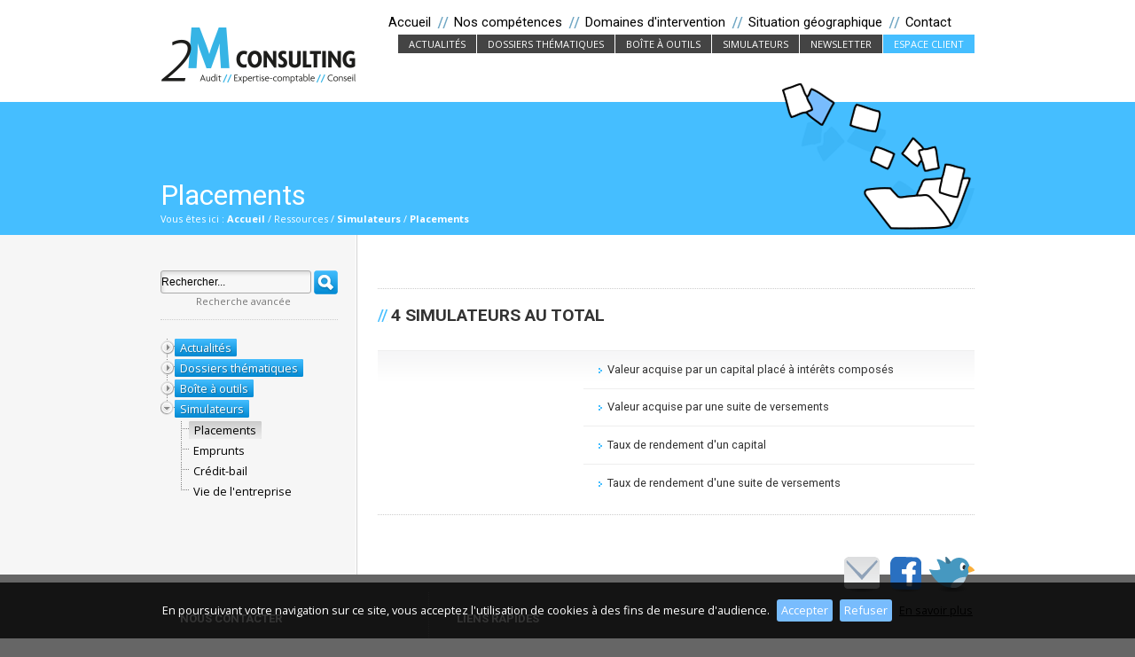

--- FILE ---
content_type: text/html; charset=utf-8
request_url: https://www.2m-consulting.fr/simulateurs/simulateurs/placements.html
body_size: 3716
content:
<!DOCTYPE html>
<html lang="fr"><head>
<title>Placements | 2M Consulting / Audit / Expertise comptable / Conseil // Paris 12ème</title>
<base href="https://www.2m-consulting.fr/" />
<meta http-equiv="Content-Type" content="text/html; charset=utf-8" />
<meta name="viewport" content="width=device-width, minimum-scale=1.0, maximum-scale=1.0, user-scalable=no" />
<link rel="shortcut icon" href="https://www.2m-consulting.fr/imgs/favicon.ico" /> 
<link rel="stylesheet" type="text/css" href="https://www.2m-consulting.fr/tmp/cache/stylesheet_ce40cc9b3e1212dafef0b439a3b60921.css" media="screen"/>
<link rel="stylesheet" type="text/css" href="https://www.2m-consulting.fr/tmp/cache/stylesheet_861649dd155e1710c6179bafb1a52949.css" media="projection,screen"/>
<link rel="stylesheet" type="text/css" href="https://www.2m-consulting.fr/tmp/cache/stylesheet_54b1a28af4e9023a1bbb45a55df78ebf.css" media="print"/>
<link rel="stylesheet" type="text/css" href="https://www.2m-consulting.fr/tmp/cache/stylesheet_e21136f0777676f5d36324dca57543c6.css"/>

<link rel="start" title="Accueil" href="https://www.2m-consulting.fr/" />
<link rel="prev" title="Contact" href="https://www.2m-consulting.fr/contact.html" />

</head><body >

<div id="header">
	<div class="center">
		<a href="https://www.2m-consulting.fr/" id="logo">2M Consulting / Audit / Expertise comptable / Conseil // Paris 12ème</a>
		<div id="menus">
			<div id="menu1">
				<ul>
				<li class="normal first"><a href="https://www.2m-consulting.fr/" class="normal first"><span>Accueil</span></a>
				</li>
				<li class="normal"><a href="https://www.2m-consulting.fr/nos-competences.html" class="normal"><span>Nos compétences</span></a>
				</li>
				<li class="normal"><a href="https://www.2m-consulting.fr/domaines-d-intervention.html" class="normal"><span>Domaines d&#39;intervention</span></a>
				</li>
				<li class="normal"><a href="https://www.2m-consulting.fr/situation-geographique.html" class="normal"><span>Situation géographique</span></a>
				</li>
				<li class="normal"><a href="https://www.2m-consulting.fr/contact.html" class="normal"><span>Contact</span></a>
				
				</li>
				</ul>

			</div>
<div id="menu_flux">
	<ul>
		<li><a href="actu_gestion.html">Actualités<span>Restez&nbsp;informé&nbsp;avec&nbsp;les&nbsp;dernières&nbsp;actualités&nbsp;de&nbsp;gestion</span></a></li>
		<li><a href="dossiers.html">Dossiers thématiques<span>Des&nbsp;dossiers&nbsp;simples&nbsp;et&nbsp;complets&nbsp;sur&nbsp;la&nbsp;gestion&nbsp;de&nbsp;l'entreprise</span></a></li>
		<li><a href="outils.html">Boîte à outils<span>Simplifiez-vous&nbsp;le&nbsp;quotidien&nbsp;:&nbsp;échanciers,&nbsp;chiffres-clés...</span></a></li>
		<li><a href="simulateurs.html">Simulateurs<span>Calculez&nbsp;vos&nbsp;placements,&nbsp;emprunts&nbsp;et&nbsp;crédits-bail...</span></a></li>
		<li><a href="https://www.2m-consulting.fr/newsletter.html">Newsletter<span>Les actualités directement dans votre boîte email...</span></a></li>
		<li><a class="blue" href="https://www.2m-consulting.fr/connexion-espace-client.html">Espace client<span></span></a></li>
	</ul>
</div>
			<div id="menu_tree">
<ul data-id="nav">
	<li>
		<a href="actu_gestion.html"><span>Actualités</span></a>
		<ul>
			<li>
				<a href="actu_gestion/actualites/social.html">Social</a>
			</li>
			<li>
				<a href="actu_gestion/actualites/fiscal.html">Fiscal</a>
			</li>
			<li>
				<a href="actu_gestion/actualites/juridique.html">Juridique</a>
			</li>
		</ul>
	</li>
	<li>
		<a href="dossiers.html"><span>Dossiers thématiques</span></a>
		<ul>
			<li>
				<a href="dossiers/infosnet/social.html">Social</a>
				<ul>
					<li>
						<a href="dossiers/infosnet/social/contratsdetravail.html">Contrats de travail</a>				
					</li>
					<li>
						<a href="dossiers/infosnet/social/conditionsdetravail.html">Conditions de travail</a>				
					</li>
					<li>
						<a href="dossiers/infosnet/social/ruptureducontrat.html">Rupture du contrat</a>				
					</li>
					<li>
						<a href="dossiers/infosnet/social/controleurssaf.html">Contrôle URSSAF</a>				
					</li>
				</ul>
			</li>
			<li>
				<a href="dossiers/infosnet/fiscal.html">Fiscal</a>
				<ul>
					<li>
						<a href="dossiers/infosnet/fiscal/impotsurlerevenu.html">Impôt sur le revenu</a>				
					</li>
					<li>
						<a href="dossiers/infosnet/fiscal/fiscalitedesresultats.html">Fiscalité des résultats</a>				
					</li>
					<li>
						<a href="dossiers/infosnet/fiscal/tva.html">TVA</a>				
					</li>
					<li>
						<a href="dossiers/infosnet/fiscal/controlefiscal.html">Contrôle fiscal</a>				
					</li>
				</ul>
			</li>
			<li>
				<a href="dossiers/infosnet/juridique.html">Juridique</a>
				<ul>
					<li>
						<a href="dossiers/infosnet/juridique/contrats.html">Contrats</a>				
					</li>
					<li>
						<a href="dossiers/infosnet/juridique/societes.html">Sociétés</a>				
					</li>
				</ul>
			</li>
			<li>
				<a href="dossiers/infosnet/patrimoine.html">Patrimoine</a>
			</li>
			<li>
				<a href="dossiers/infosnet/gestion.html">Gestion</a>
			</li>
			<li>
				<a href="dossiers/loi_de_finances.html">Loi de Finances</a>
				<ul>
					<li>
						<a href="dossiers/loi_de_finances/fiscalitepersonnelle.html">Fiscalité personnelle</a>				
					</li>
					<li>
						<a href="dossiers/loi_de_finances/fiscaliteprofessionnelle.html">Fiscalité professionnelle</a>				
					</li>
				</ul>
			</li>
			<li>
				<a href="dossiers/paie.html">Paie</a>
				<ul>
					<li>
						<a href="dossiers/paie/cotisationssociales.html">Cotisations sociales</a>				
					</li>
					<li>
						<a href="dossiers/paie/allegementsexonerations.html">Allègement et exonérations</a>				
					</li>
					<li>
						<a href="dossiers/paie/feuilledepaie.html">Feuille de paie</a>				
					</li>
				</ul>
			</li>
			<li>
				<a href="dossiers/aides.html">Aides</a>
				<ul>
					<li>
						<a href="dossiers/aides/regimejuridique.html">Régime juridique</a>				
					</li>
					<li>
						<a href="dossiers/aides/feuillesdepaie.html">Feuilles de paie</a>				
					</li>
				</ul>
			</li>
		</ul>
	</li>
	<li>
		<a href="outils.html"><span>Boîte à outils</span></a>
		<ul>
			<li>
				<a href="outils/chiffres/social.html">Chiffres / Social</a>
			</li>
			<li>
				<a href="outils/chiffres/fiscal.html">Chiffres / Fiscal</a>
			</li>
			<li>
				<a href="outils/chiffres/economieetfinances.html">Chiffres / Eco & Finances</a>
			</li>
			<li>
				<a href="outils/echeanciers.html">Echéanciers</a>
			</li>
			<li>
				<a href="outils/en_savoir_plus/fichesexpert.html">Fiches Expert</a>
			</li>
			<li>
				<a href="outils/en_savoir_plus/textesofficiels.html">Textes officiels</a>
			</li>
			<li>
				<a href="outils/en_savoir_plus/questionsreponses.html">Questions réponses</a>
			</li>
			<li>
				<a href="outils/en_savoir_plus/bibliodoc.html">Biblio / Docs</a>
			</li>
		</ul>
	</li>
	<li>
		<a href="simulateurs.html"><span>Simulateurs</span></a>
		<ul>
			<li>
				<a href="simulateurs/simulateurs/placements.html">Placements</a>
			</li>
			<li>
				<a href="simulateurs/simulateurs/emprunts.html">Emprunts</a>
			</li>
			<li>
				<a href="simulateurs/simulateurs/creditbail.html">Crédit-bail</a>
			</li>
			<li>
				<a href="simulateurs/simulateurs/entreprise.html">Vie de l'entreprise</a>
			</li>
		</ul>
	</li>
</ul>
 
			</div>
		</div>

		<button id="menu_btn" class=" hamburger hamburger--spin" type="button">
  			<span class="hamburger-box">
 	  			 <span class="hamburger-inner"></span>
 	 		</span>
		</button>
	</div>
</div>

<div id="bandeau">
	<div class="center">
		<div id="bandeau_cont">
			<h1 class="title">Placements</h1>
			<div id="bread">
Vous êtes ici : <a href="https://www.2m-consulting.fr/">Accueil</a>  /  <span class="lastitem">Ressources</span>
  / 
<a href="simulateurs.html">Simulateurs</a>
  / 
<a href="simulateurs/simulateurs/placements.html">Placements</a>
</div>
		</div>

		<div id="page_image">
			<img src="https://www.2m-consulting.fr/uploads/images/pages/ressources.png" alt=""/>
		</div>
	</div>
	<div id="bandeau_omb"></div>
</div>
<div id="base">
	<div class="center">
		<div id="col1">
			<div id="subnav">
<div id="search_small">
	<h5>Rechercher une ressource</h5>
	<form id="m75bbcmoduleform_1" method="post" action="https://www.2m-consulting.fr/ressources.html" class="cms_form">
<div class="hidden">
<input type="hidden" name="mact" value="Echos,m75bbc,search_form,0" />
<input type="hidden" name="m75bbcreturnid" value="22" />
</div>

	<input type="text" class="cms_textfield" name="m75bbckeywords" id="m75bbckeywords" value="" size="50" maxlength="128" />

	<input class="cms_submit" name="m75bbcsubmit" id="m75bbcsubmit" value="Envoyer" type="submit" />

	</form>

	<a href="rechercher.html">Recherche avancée</a>
</div>
<ul data-id="nav">
	<li>
		<a href="actu_gestion.html"><span>Actualités</span></a>
		<ul>
			<li>
				<a href="actu_gestion/actualites/social.html">Social</a>
			</li>
			<li>
				<a href="actu_gestion/actualites/fiscal.html">Fiscal</a>
			</li>
			<li>
				<a href="actu_gestion/actualites/juridique.html">Juridique</a>
			</li>
		</ul>
	</li>
	<li>
		<a href="dossiers.html"><span>Dossiers thématiques</span></a>
		<ul>
			<li>
				<a href="dossiers/infosnet/social.html">Social</a>
				<ul>
					<li>
						<a href="dossiers/infosnet/social/contratsdetravail.html">Contrats de travail</a>				
					</li>
					<li>
						<a href="dossiers/infosnet/social/conditionsdetravail.html">Conditions de travail</a>				
					</li>
					<li>
						<a href="dossiers/infosnet/social/ruptureducontrat.html">Rupture du contrat</a>				
					</li>
					<li>
						<a href="dossiers/infosnet/social/controleurssaf.html">Contrôle URSSAF</a>				
					</li>
				</ul>
			</li>
			<li>
				<a href="dossiers/infosnet/fiscal.html">Fiscal</a>
				<ul>
					<li>
						<a href="dossiers/infosnet/fiscal/impotsurlerevenu.html">Impôt sur le revenu</a>				
					</li>
					<li>
						<a href="dossiers/infosnet/fiscal/fiscalitedesresultats.html">Fiscalité des résultats</a>				
					</li>
					<li>
						<a href="dossiers/infosnet/fiscal/tva.html">TVA</a>				
					</li>
					<li>
						<a href="dossiers/infosnet/fiscal/controlefiscal.html">Contrôle fiscal</a>				
					</li>
				</ul>
			</li>
			<li>
				<a href="dossiers/infosnet/juridique.html">Juridique</a>
				<ul>
					<li>
						<a href="dossiers/infosnet/juridique/contrats.html">Contrats</a>				
					</li>
					<li>
						<a href="dossiers/infosnet/juridique/societes.html">Sociétés</a>				
					</li>
				</ul>
			</li>
			<li>
				<a href="dossiers/infosnet/patrimoine.html">Patrimoine</a>
			</li>
			<li>
				<a href="dossiers/infosnet/gestion.html">Gestion</a>
			</li>
			<li>
				<a href="dossiers/loi_de_finances.html">Loi de Finances</a>
				<ul>
					<li>
						<a href="dossiers/loi_de_finances/fiscalitepersonnelle.html">Fiscalité personnelle</a>				
					</li>
					<li>
						<a href="dossiers/loi_de_finances/fiscaliteprofessionnelle.html">Fiscalité professionnelle</a>				
					</li>
				</ul>
			</li>
			<li>
				<a href="dossiers/paie.html">Paie</a>
				<ul>
					<li>
						<a href="dossiers/paie/cotisationssociales.html">Cotisations sociales</a>				
					</li>
					<li>
						<a href="dossiers/paie/allegementsexonerations.html">Allègement et exonérations</a>				
					</li>
					<li>
						<a href="dossiers/paie/feuilledepaie.html">Feuille de paie</a>				
					</li>
				</ul>
			</li>
			<li>
				<a href="dossiers/aides.html">Aides</a>
				<ul>
					<li>
						<a href="dossiers/aides/regimejuridique.html">Régime juridique</a>				
					</li>
					<li>
						<a href="dossiers/aides/feuillesdepaie.html">Feuilles de paie</a>				
					</li>
				</ul>
			</li>
		</ul>
	</li>
	<li>
		<a href="outils.html"><span>Boîte à outils</span></a>
		<ul>
			<li>
				<a href="outils/chiffres/social.html">Chiffres / Social</a>
			</li>
			<li>
				<a href="outils/chiffres/fiscal.html">Chiffres / Fiscal</a>
			</li>
			<li>
				<a href="outils/chiffres/economieetfinances.html">Chiffres / Eco & Finances</a>
			</li>
			<li>
				<a href="outils/echeanciers.html">Echéanciers</a>
			</li>
			<li>
				<a href="outils/en_savoir_plus/fichesexpert.html">Fiches Expert</a>
			</li>
			<li>
				<a href="outils/en_savoir_plus/textesofficiels.html">Textes officiels</a>
			</li>
			<li>
				<a href="outils/en_savoir_plus/questionsreponses.html">Questions réponses</a>
			</li>
			<li>
				<a href="outils/en_savoir_plus/bibliodoc.html">Biblio / Docs</a>
			</li>
		</ul>
	</li>
	<li>
		<a href="simulateurs.html"><span>Simulateurs</span></a>
		<ul>
			<li>
				<a href="simulateurs/simulateurs/placements.html">Placements</a>
			</li>
			<li>
				<a href="simulateurs/simulateurs/emprunts.html">Emprunts</a>
			</li>
			<li>
				<a href="simulateurs/simulateurs/creditbail.html">Crédit-bail</a>
			</li>
			<li>
				<a href="simulateurs/simulateurs/entreprise.html">Vie de l'entreprise</a>
			</li>
		</ul>
	</li>
</ul>

			</div>
		</div>
		<div id="col2">
			<div id="article_list">
				<h3>4 simulateurs au total</h3> 
				<dl>
					<dt><a href="simulateurs/placements/a1.html">Valeur acquise par un capital placé à intérêts composés</a></dt>
				</dl>
				<dl class="half">
					<dt><a href="simulateurs/placements/a2.html">Valeur acquise par une suite de versements</a></dt>
				</dl>
				<dl class="half">
					<dt><a href="simulateurs/placements/a3.html">Taux de rendement d'un capital</a></dt>
				</dl>
				<dl class="half">
					<dt><a href="simulateurs/placements/a4.html">Taux de rendement d'une suite de versements </a></dt>
				</dl>
			</div>
			
			


<div id="fb-root"></div>
<script>(function(d, s, id) {
  var js, fjs = d.getElementsByTagName(s)[0];
  if (d.getElementById(id)) {return;}
  js = d.createElement(s); js.id = id;
  js.src = "//connect.facebook.net/fr_FR/all.js#xfbml=1";
  fjs.parentNode.insertBefore(js, fjs);
}(document, 'script', 'facebook-jssdk'));</script>
<div class="fb-like" data-send="false" data-show-faces="false" data-action="recommend" data-font="arial"></div>

		</div>
	</div>
</div>
<div class="center" id="footer">
<div id="adresse">
<h4>Nous contacter</h4>
<p><strong>2M Consulting - Paris 11</strong>
<br />Adresse postale&nbsp;: 12 Rue Faidherbe
<br />Accueil client&nbsp;: 1 Rue Paul Bert
<br />75011 PARIS</p>
<p><strong>2M Consulting - Paris 12</strong><br />19 Rue Erard<br />75012 PARIS</p>

<p><br />Tél. 01 49 28 93 33<br />Fax 09 81 38 38 80</p>
<p><a href="mailto:contact@2m-consulting.fr">contact@2m-consulting.fr</a></p>
</div>
<div id="liens">
<h4>Liens rapides</h4>
<ul>
<li class="normal first"><a href="https://www.2m-consulting.fr/" class="normal first"><span>Accueil</span></a>
</li>
<li class="normal"><a href="https://www.2m-consulting.fr/nos-competences.html" class="normal"><span>Nos compétences</span></a>
</li>
<li class="normal"><a href="https://www.2m-consulting.fr/domaines-d-intervention.html" class="normal"><span>Domaines d&#39;intervention</span></a>
</li>
<li class="normal"><a href="https://www.2m-consulting.fr/situation-geographique.html" class="normal"><span>Situation géographique</span></a>
</li>
<li class="normal"><a href="https://www.2m-consulting.fr/contact.html" class="normal"><span>Contact</span></a>
</li>
<li class="normal"><a href="https://www.2m-consulting.fr/mentions-legales.html" class="normal"><span>Mentions légales</span></a>
</li>
<li class="normal current"><a href="https://www.2m-consulting.fr/ressources.html" class="normal current"><span>Ressources</span></a>
</li>
<li class="normal"><a href="https://www.2m-consulting.fr/newsletter.html" class="normal"><span>Newsletter</span></a>
</li>
<li class="normal"><a href="https://www.2m-consulting.fr/connexion-espace-client.html" class="normal"><span>Espace client</span></a>
</li>
<li class="normal"><a href="https://www.2m-consulting.fr/mot-passe-perdu.html" class="normal"><span>Réinitialiser mot de passe</span></a>

</li>
</ul>

</div>
<div id="social">
<a id="newsletter_btn" href="https://www.2m-consulting.fr/newsletter.html" title="S'inscrire à la newsletter"><span>Newsletter</span></a>
<a id="facebook_btn" href="https://www.facebook.com/pages/2M-CONSULTING/177908382298336" title="Rejoignez-nous sur Facebook !"><span>Facebook</span></a>
<a id="twitter_btn" href="http://twitter.com/#!/2m_consulting_"><span>Twitter</span></a>
<div id="twitter" style="display:none;" class="loading"><h3>Derniers tweets // <a href="http://twitter.com/#!/2m_consulting_">Suivez-nous&nbsp;!</a></h3></div>
</div>
</div>
<script type="text/javascript" src="js/jquery.js"></script>
<script type="text/javascript" src="js/cookie.js"></script>
<div id="cookieOpt" style="display:none;"><p>En poursuivant votre navigation sur ce site, vous acceptez l'utilisation de cookies &agrave; des fins de mesure d'audience.  <a class="cookieOk" href="#">Accepter</a> <a class="cookieKo" href="#">Refuser</a> <a class="cookieMore" style="display:none;" href="https://www.2m-consulting.fr/mentions-legales.html#cookies">En savoir plus</a></p></div>


<script type="text/javascript">
  var _gaq = _gaq || [];
  _gaq.push(['_setAccount', 'UA-27700640-1']);
  _gaq.push(['_trackPageview']);

  (function() {
    var ga = document.createElement('script'); ga.type = 'text/javascript'; ga.async = true;
    ga.src = ('https:' == document.location.protocol ? 'https://ssl' : 'http://www') + '.google-analytics.com/ga.js';
    var s = document.getElementsByTagName('script')[0]; s.parentNode.insertBefore(ga, s);
  })();
</script>

<script type="text/javascript" src="js/menu.js"></script>

</body>
</html><!-- 0,121792 / 18 / 2045992 / 2285536 -->


--- FILE ---
content_type: text/css
request_url: https://www.2m-consulting.fr/tmp/cache/stylesheet_ce40cc9b3e1212dafef0b439a3b60921.css
body_size: 4415
content:
/*@import url('https://fonts.googleapis.com/css?family=Roboto:400,700');*/
@import url('https://fonts.googleapis.com/css?family=Roboto:400,500,700');
@import url('https://fonts.googleapis.com/css?family=Open+Sans:400,400i,700,700i');

html, body, div, span, applet, object, iframe,
h1, h2, h3, h4, h5, h6, p, blockquote, pre,
a, abbr, acronym, address, big, cite, code,
del, dfn, em, font, img, ins, kbd, q, s, samp,
small, strike, strong, sub, sup, tt, var,
b, u, i, center,
dl, dt, dd, ol, ul, li,
fieldset, form, label, legend,
table, caption, tbody, tfoot, thead, tr, th, td {
    margin: 0;
    padding: 0;
    border: 0;
    outline: 0;
    font-size: 100%;
    vertical-align: baseline;
    background: transparent;
}
body {
    line-height: 1;
}
ol, ul {
    list-style: none;
}
blockquote, q {
    quotes: none;
}
blockquote:before, blockquote:after,
q:before, q:after {
    content: '';
    content: none;
}
:focus {
    outline: 0;
}
ins {
    text-decoration: none;
}
del {
    text-decoration: line-through;
}
table {
    border-spacing: 0;
}

/*--- Fin reset ---------------------------------*/

body{
    background:#666;
    color:#666;
    font-size:80%;
    font-family: 'Open Sans', sans-serif;
    line-height:1.35em;
}
*, *:before, *:after {
    box-sizing: border-box;
}
a{
    color:#000;
}
h1,h2,h3,h4,h5,h6,dt{
    color:#333;
    margin-top:1.5em;
    margin-bottom:.5em;
    line-height:1.2em;
    font-family: 'Roboto', sans-serif;
}
h1{
    line-height:1.1em;
}
h1 span{
    font-size:.7em;
    line-height:1.2em;
}
h2{
    font-size:2em;
    text-transform:uppercase;
}
h3{
    font-size:1.5em;
    text-transform:uppercase;
}
h4{
    font-size:1.2em;
    text-transform:uppercase;
}
h5{
    font-size:1em;
    text-transform:uppercase;
}
p{
    margin:1em 0;
    line-height:1.5em;
}
ul{
    padding-left:15px;
    list-style-type:square;
}
li{
    margin:0.25em 0;
}
strong{
    color:#333;
}
sup{
    vertical-align: super;
    font-size: 0.7em;
    line-height: normal;
}

.surligne{
    border-top:1px dotted #ddd;
    padding-top:1em;
    margin-top:1.5em;
}
.notop{
    margin-top:0;
}
.presse{
    margin-bottom:0;
}
.presse_encadre{
    margin-top:-2px;
    padding:10px;
    background:#ddd;
}


/*-----------------------------------------------*/

.center{
    clear:both;
    overflow:visible;
    position:relative;
}
.center:after{
    clear:both;
    content:"";
    display:block;
}

@media (min-width: 992px){
    .center{
        width:918px;
        margin:0 auto;
    }
}

/*-----------------------------------------------*/

#header{
    background:#fff;
    position:relative;
    z-index:100;
    padding:1px 0;
}
#logo{
    display:block;
    width:222px;
    height:65px;
    background:url(https://www.2m-consulting.fr/imgs/logo.gif) no-repeat 0 0;
    text-indent:-5000px;
    margin:2em auto;
}

#bandeau{
    padding:2em 1.5em ;
	background:#45beff;
}
#bandeau .center{
}

#bandeau_cont{
    color:#fff;
}
#bandeau_cont h1{
    color:#fff;
    font-size:22px;
    font-weight:normal;
    margin:0;
}
#bandeau_cont #bread{
    font-size:.85em;
    color:#fff;
}
#bandeau_cont #bread a{
    font-weight:bold;
    color:#fff;
    text-decoration:none;
}

@media (min-width: 992px){
    #header{
            z-index:10;
    }
    #logo{
        margin:28px 0 20px 0;
        float:left;
    }
    #bandeau{
        padding:0;
        position:relative;
        z-index:20;
    }
    #bandeau .center{
        padding-top:60px;
        height:150px;
        position:relative;
    }
    #bandeau_cont{
        width:918px;
        position:absolute;
        left:0;
        bottom:10px;
        z-index:15;
    }
    #bandeau_cont h1{
        font-size:32px;
        margin:0 120px 0 0;
    }
    #bandeau_omb{
        /*height:12px;
        width:100%;
        position:absolute;
        bottom:-12px;
        left:0;
        background:url(https://www.2m-consulting.fr/imgs/omb.png) repeat-x 0 top;*/
    }
}

#page_image{
    position:absolute;
    right:0;
    bottom:0;
    z-index:11;
}
#page_image img{
        display:none;
}
@media (min-width: 992px){
    #page_image img{
        display:block;
        position:relative;
        margin:0;
    }
}

#base{
    padding:10px 0 ;
    width:100%;
    background:#fff;
}
#col1{
	display:none;
}
#col2{
	padding:1em;
}

@media (min-width: 992px){
    #base{
        padding:40px 0 20px 0;
        min-width:918px;
        background:#fff url(https://www.2m-consulting.fr/imgs/bg2.gif) repeat-y center 0;
    }
    #col1{
        float:left;
        width:200px;
        display:block;
    }
    #col2{
        float:right;
        width:673px;
	padding:0em;
    }
}

/*-----------------------------------------------*/


#menu1{
    font-family: 'Roboto', sans-serif;
    font-size:1.16em;
    overflow:visible;
}
#menu1:after{
    display:block;
    clear:both;
    content:"";
}
#menu1 ul{
    list-style-type:none;
    margin:0;
    padding:0;
}
#menu1 ul:after{
    display:block;
    clear:both;
    content:"";
}
#menu1 li{
    list-style-type:none;

}
#menu1 li.first{
    padding-left:0;
    background:none;
}
#menu1 li a{
    text-decoration:none;
    display:block;
    padding:5px 5px;
}
#menu1 li a:hover{
    background:#6aa3c1;
    color:#fff;
}
#subnav{
    display:none;
}
#menu_btn.hamburger{
    position:fixed;
    top:0px;
    right:0px;
}
#menus{
    position:fixed;
    left:0;
    top:0;
    width:80%;
    height:100%;
    overflow:auto;
    z-index:100000;
    background:#45beff url(https://www.2m-consulting.fr/imgs/menu.gif) no-repeat 95% 95%;
    box-shadow: 0px 0px 30px 0px #000;
    padding:20px;
	transform:translateX(-120%);
    transition: all .5s;
}
#menus.active{
	transform:translateX(0);
}
#menus a{
	color:#fff;
}

@media (min-width: 992px){
    #menus{
        position:static;
        width:auto;
        height:auto;
        background:transparent;
        box-shadow:none;
        padding:0;
        display:block;
        float:right;
	transform:translateX(0);
    }
    #menus a{
	color:#000;
    }
    #menu_btn.hamburger{
        display:none !important;
    }
    #menu_tree{
        display:none;
    }
    #subnav{
        display:block;
    }
	#menu1{
		margin-top:.75em;
	}
	#menu1 li{
		list-style-type:none;
		margin:0;
		padding:0 2px 0 14px;
		float:left;
		background:url(https://www.2m-consulting.fr/imgs/slash.gif) no-repeat 0 center;
	}
}

/*-----------------------------------------------*/

.cs{
	clear:both;
	min-height:1%;
	overflow:visible;
}
.cs:after{
	clear:both;
	display:block;
	content:'';
}
@media (min-width: 992px){
	.c1{
		float:left;
		width:30%;
	}
	.c2{
		float:right;
		width:65%;
	}
}

/*-----------------------------------------------*/

#prestations_global{
    margin-top:1.5em;
}
#prestations{
	position:relative;
}
#prestations dl{
	padding:20px 20px 20px 40px;
	margin:1em 0;
	background:#eee;
}
#prestations dt{
    margin-top:0;
    font-weight:bold;
    font-size:20px;
}
#prestations dd.img{
    float:right;
    margin-left:20px;
    margin-bottom:40px;
}
#prestations li{
    margin:.8em 0;
}

#prestamenu{
	display:none;
}
@media (max-width: 991px){
	#prestations{
		height:auto !important;
	}
}
@media (min-width: 992px){
	#prestations{
		height:300px;
		overflow:auto;
		background:#eee;
	}
	#prestations_move{
		position:absolute;
		top:0;
		left:0;
		width:5500px;
		height:300px;
	}
	#prestations dl{
		width:633px;
		float:left;
		margin-right:40px;
	}
	#prestamenu{
		display:block;
	    width:233px;
	    float:left;
	    background:#87bbd8 url(https://www.2m-consulting.fr/imgs/bg3.gif) repeat-y right center;
	    position:relative;
	    z-index:10;
	    overflow:visible;
	}
	#prestamenu a{
	    font-weight:bold;
	    position:relative;
	    width:223px;
	    color:#fff;
	    text-decoration:none;
	    display:block;
	    padding:6px 0 6px 10px;
	    border-bottom:1px solid #ccc;
	}
	#prestamenu a.current{
	    padding-right:10px;
	    background:#45beff url(https://www.2m-consulting.fr/imgs/fleche1.gif) no-repeat right center;
	}

	#prestations_global #prestations{
		width:440px;
		float:right;
		overflow:hidden;
	}
	#prestations.js dl{
		width:380px;
	}
}

/*-----------------------------------------------*/

#principes{
	vertical-align:top;
}
#principes dl{
	vertical-align:top;
	position:relative;
	padding-left:180px;
	width:100%;
	display:inline-block;
	min-height:90px;
}
#principes dl.first{
    margin-left:0;
}
#principes dt{
    color:#666;
    font-family: Arial, Helvetica, Trebuchet MS, sans-serif;
    line-height:1.35em;
}
#principes dd{
	position:absolute;
	left:0;
	top:0;
}
#principes dd img{
	display:block;
	margin:0 auto;
}
@media (min-width: 480px){
	#principes dl{
		padding-left:0;
		padding-right:3em;
		width:50%;
		padding-top:90px;
	}
}
@media (min-width: 992px){
	#principes dl{
		width:153px;
	   	float:left;
	   	margin-left:20px;
		padding-right:0;
	}
	#principes dd{
		width:100%;
	}
}

/*-----------------------------------------------*/

#footer{
    color:#fff;
    font-size:.85em;
    overflow:visible;
    padding:5px 0 60px 0;
    position:relative;
}
#footer h1, #footer h2, #footer h3, #footer h4, #footer h5, #footer h6, #footer strong, #footer *{
    color:#fff;
}
#footer h4{
    margin-top:0;
    margin-bottom:10px;
}
#footer #adresse{
    margin-top:15px;
    padding:2em;
}
#footer #liens{
    margin-top:15px;
    padding:2em;
}



#footer #liens ul{
    list-style-type:none;
    padding:0px 0 0 0;
    margin:0;
}
#footer #liens li{
    float:left;
    width:49%;
    padding:0;
    margin:0 0 0 1%;
    border-bottom:1px dotted #999;
}
#footer #liens li a{
    text-decoration:none;
    display:block;
    padding:5px;
}
#footer #liens li a:hover{
    background:#333;
}
#social{
    position:absolute;
    right:2em;
    top:-25px;
    z-index:99;
    width:400px;
}

@media (min-width: 640px){
    #footer #adresse{
        float:left;
        width:33%;
        border-right:1px dotted #888;
    }
    #footer #liens{
        float:right;
        width:66%;
    }
    #footer #liens li{
        width:32%;
    }
    #social{
        right:0;
    }
}


.fb-like{
    width:100%;
    padding:1em 1em;
    clear:both;
    border-top:1px dotted #ccc;
    margin-top:15px;
}
.fb_iframe_widget_fluid{
    display:block !important;
}
.fb_iframe_widget,
.fb_iframe_widget span,
.fb_iframe_widget span iframe[style] {
    width: 100% !important;
    min-width: 200px;
    max-width:100%;
    overflow:hidden;
}

#newsletter_btn{
    position:absolute;
    top:0;
    right:107px;
    display:block;
    width:40px;
    height:46px;
    background:url(https://www.2m-consulting.fr/imgs/social_om.gif) no-repeat center bottom;
}
#newsletter_btn span{
    margin-top:5px;
    text-indent:-5000px;
    display:block;
    width:40px;
    height:37px;
    background:url(https://www.2m-consulting.fr/imgs/social.png) no-repeat -86px 0;
}

#facebook_btn{
    position:absolute;
    top:0;
    right:60px;
    display:block;
    width:35px;
    height:46px;
    background:url(https://www.2m-consulting.fr/imgs/social_om.gif) no-repeat center bottom;
}
#facebook_btn span{
    margin-top:5px;
    text-indent:-5000px;
    display:block;
    width:35px;
    height:37px;
    background:url(https://www.2m-consulting.fr/imgs/social.png) no-repeat 0 0;
}

#twitter_btn{
    z-index:100;
    position:absolute;
    top:0;
    right:0;
    display:block;
    width:51px;
    height:46px;
    background:url(https://www.2m-consulting.fr/imgs/social_om.gif) no-repeat center bottom;
}
#twitter_btn span{
    margin-top:5px;
    text-indent:-5000px;
    display:block;
    width:51px;
    height:37px;
    background:url(https://www.2m-consulting.fr/imgs/social.png) no-repeat -35px 0;
}
#twitter{
    height:auto;
    position:absolute;
    right:20px;
    z-index:98;
    bottom:20px;
    width:300px;
    background:#a7d5ee;
    padding:15px;
    -webkit-border-radius: 5px;
    -moz-border-radius: 5px;
    border-radius: 5px;
    -webkit-box-shadow: 0px 0px 10px rgba(0, 0, 0, .7);
    -moz-box-shadow: 0px 0px 10px rgba(0, 0, 0, .7);
    box-shadow: 0px 0px 10px rgba(0, 0, 0, .7);
    color:#000;
    border:1px solid #d4f0ff;
}
#twitter strong{
    color:#000;
}
#twitter h3{
    margin:0 0 9px 0;
    padding:0;
    color:#1b516f;
    font-weight:normal;
}
#twitter h3 a{
    text-decoration:none;
    font-weight:bold;
}
#twitter ul{
    margin:0;
    padding:0;
}
#twitter li{
    color:#000;
    list-style-type:none;
    padding:9px 0 9px 65px;
    border-top:1px dotted #1b516f;
    position:relative;
}
#twitter li img{
    position:absolute;
    top:9px;
    left:0;
    -webkit-box-shadow: 0px 0px 5px rgba(0, 0, 0, .5);
    -moz-box-shadow: 0px 0px 5px rgba(0, 0, 0, .5);
    box-shadow: 0px 0px 5px rgba(0, 0, 0, .5);
    border:1px solid #fff;
}
#twitter.loading{
    height:60px;
    background:#a7d5ee url(https://www.2m-consulting.fr/imgs/t_loader.gif) no-repeat center 45px;
}

#newsletter_btn:hover span, #facebook_btn:hover span, #twitter_btn:hover span{
    margin-top:0px;
}

#t_close{
    position:absolute;
    right:4px;
    top:4px;
    width:20px;
    height:20px;
    background:url(https://www.2m-consulting.fr/imgs/t_close.gif) no-repeat center center;
    cursor:pointer;
    z-index:100;
}

/* Formulaires ---------------------------------------------------------*/

.formbuilderform{
    overflow:visible;
    font-size:13px;
}
.formline, .forminputsubmit{
    border-bottom:1px dotted #ccc;
    width:95%;
    overflow:visible;
    clear:both;
    margin:0;
    padding:.8em 0 .8em 5%;
}
.forminputsubmit{
    border-bottom:none;
}
.fb_invalid{
    background:url(https://www.2m-consulting.fr/imgs/error.png) no-repeat 0 15px;
}
.fb_invalid .formlabel{
    color:#f65220;
}
.formline:after, .forminputsubmit:after{
    clear:both;
    display:block;
    content:"";
}
.formlabel{
    clear:both;
    float:left;
    width:30%;
    font-size:12px;
    padding-top:0.5em;
}
.forminput{
    float:left;
    width:65%;
    margin-left:5%;
    font-size:13px;
}
.forminput textarea, .forminput input{
    padding:5px 0;
    background:#fff url(/imgs/form.gif) repeat-x 0 0;
}
.forminput textarea, .forminput input, .forminput select{
    width:100%;
    font-size:13px;
    border:1px solid #aaa;
    -webkit-border-radius: 3px;
    -moz-border-radius: 3px;
    border-radius: 3px;
    font-family:Arial,sans-serif;
    background:#f7f7f7 url(https://www.2m-consulting.fr/imgs/bg_form.gif) no-repeat 0 0;
}
.forminput textarea:focus, .forminput input:focus, .forminput select:focus{
    border:1px solid #1c59ae;
    background:#e5f0f7 url(https://www.2m-consulting.fr/imgs/bg_form.gif) no-repeat -800px 0;
}
.forminputsubmit .forminput{
    padding-left:30%;
}
.forminputsubmit .forminput input{
    color:#fff;
    background:#45beff url(https://www.2m-consulting.fr/imgs/bg_form2.gif) repeat-x left bottom;
    border:0;
    padding:7px 0;
    font-weight:bold;
    -webkit-border-radius: 3px;
    -moz-border-radius: 3px;
    border-radius: 3px;
    cursor:pointer;
}
.error_txt{
    font-size:11px;
    display:block;
    padding-top:5px;
    color:#800000;
}
.error_recap{
    -webkit-border-radius: 3px;
    -moz-border-radius: 3px;
    border-radius: 3px;
    margin:25px 0;
    font-size:12px;
    padding:1em 2em;
    background:#ff8645 url(https://www.2m-consulting.fr/imgs/bg12.gif) repeat-x left bottom;
}
.error_recap h4{
    margin:0;
    color:#fff;
}
.error_recap li{
    color:#fff;
}

/*---------------------------------------------*/

#news h3{
    margin-bottom:20px;
}
#news h3 a, #ressources_h h3 a{
    color:#333;
}
#news a, #ressources_h h3 a{
    text-decoration:none;
}
#news dl{
    position:relative;
    padding-top:50px;
    padding-bottom:15px;
    border-bottom:1px dotted #ccc;
    margin-bottom:15px;
}
#news dl.nophoto{
    padding-top:0px;
}
#news dt{
    font-weight:bold;
    font-family:Arial,sans-serif;
    font-size:11px;
}
#news dd.more{
    font-size:11px;
}
#news .date{
    font-size:.85em;
}
#news .date_img{
    position:absolute;
    top:0;
    left:0;
    width:59px;
    height:61px;
background: #dddddd;
filter: progid:DXImageTransform.Microsoft.gradient(startColorstr="#dddddd", endColorstr="#bbbbbb");
background-image: -webkit-gradient(linear, left top, left bottom, from(#dddddd), to(#bbbbbb));
background-image: -moz-linear-gradient(top center, #dddddd, #bbbbbb);
background-image: -o-linear-gradient(top, #dddddd, #bbbbbb);
    text-align:center;
-moz-border-radius:2px;
-webkit-border-radius:2px;
border-radius:2px;
}
#news .date_img .jour{
    margin-top:8px;
    display:block;
    font-size:26px;
    text-align:center;
}
#news .date_img .mois{
    display:block;
    font-size:16px;
    text-align:center;
}
#news .date_img .annee{
    display:block;
    font-size:11px;
    text-align:center;
}
#news .img{
    position:absolute;
    right:0;
    top:0;
    width:140px;
}
#news .img img{
    width:100%;
}
#news .intro{
    font-size:11px;
    line-height:1.3em;
}

/*--------------------------------------------------------*/

#menu_flux{
    text-transform:uppercase;
}
#menu_flux li{
    list-style-type:none;
    margin:0 0 0 1px;
    padding:0;
    background:transparent;
}
#menu_flux li a{
    display:block;
    text-decoration:none;
    padding:2px 12px 2px 12px;
    color:#fff;
    font-size:11px;
    background:#444;
    position:relative;
    overflow:hidden;
}
#menu_flux li a:hover{
    background:#6aa3c1;
    color:#fff;
}
#menu_flux{
    display:none;
}


@media (min-width: 992px){
    #menu_flux{
         float:right;
         display:block;
    }
    #menu_flux li{
        float:left;
    }
    #menu_flux li a span{
        white-space: nowrap;
        display:block;
        overflow:hidden;
        position:absolute;
        top:2px;
        left:0;
        font-size:11px;
        text-transform:none;
    }
}

/*--------------------------------------------------------*/

#newsletter_form{
    margin:15px 0;
    padding:10px 150px;
    background:#eee;
}




.btn{
    display:inline-block;
    padding:5px 12px;
    text-shadow: 1px 1px 1px #226d95;
    -webkit-border-radius: 2px;
    -moz-border-radius: 2px;
    border-radius: 2px;
    color:#fff;
    background: #0089d2;
    filter: progid:DXImageTransform.Microsoft.gradient(startColorstr="#45beff", endColorstr="#0089d2");
    background-image: -webkit-gradient(linear, left top, left bottom, from(#45beff), to(#0089d2));
    background-image: -moz-linear-gradient(top center, #45beff, #0089d2);
    background-image: -o-linear-gradient(top, #45beff, #0089d2);
    text-decoration:none;
}

/*--------------------------------------------------------*/


#cookieOpt{
	fotn-size:11px;
	position:fixed;
	z-index:1000;
	bottom:0em;
	left:0;
	width:100%;
	padding:.5em;
	box-sizing:border-box;
	background:rgba(0, 0, 0, 0.8);
	text-align:center;
}
#cookieOpt p{
	text-align:center;
	color:#fff;
}
.cookieOk,
.cookieKo{
	fotn-size:11px;
	display:inline-block;
	padding:3px 5px;
	background:#78bcfd;
	color:#fff !important;
	margin-left:5px;
	border-radius:3px;
	text-decoration:none;
	-webkit-transition: all 0.3s ease;                  
	-moz-transition: all 0.3s ease;                 
	-o-transition: all 0.3s ease;   
	-ms-transition: all 0.3s ease;          
	transition: all 0.3s ease;
}
.cookieOk:hover,
.cookieKo:hover{
	background:#4497e7;
}
.cookieMore{
	margin-left:5px;
}
#cookies_change{
	padding:1em;
	text-align:center;
	border:1px solid #ccc;
	margin:2em 0;
}


.blue{
	background:#45beff !important;
}

--- FILE ---
content_type: text/css
request_url: https://www.2m-consulting.fr/tmp/cache/stylesheet_861649dd155e1710c6179bafb1a52949.css
body_size: 4209
content:
#nav ul{
	font-size:11px;
}

#col_filet{
	width:100%;
	overflow:visible;
}
#col_filet:after{
	content:"";
	clear:both;
	display:block;
}
.col2a{
	
}
.col2b{
	font-size:.85em;

}
.col2b dt{
	font-family: Arial, Helvetica, Trebuchet MS, sans-serif;
}

@media (min-width: 992px){
	#col_filet{
		background:url(https://www.2m-consulting.fr/imgs/bg9.gif) repeat-y 473px 0;
	}
	.col2a{
		float:left;
		width:452px;
		padding:0em;
	}
	.col2b{
		float:right;
		width:178px;
		padding:0;
	}
}

#chapitre{
	overflow-x:auto;
}
#chapitres{
	font-size:.85em;
	padding:15px 15px 5px 15px;
	margin:0 0 2em 0;
	background:#fefefe;
	border:1px solid #ccc;
}
#chapitres h5{
	margin:0;
	padding:.5em 0 1em 0;
}
#chapitres ul{
	margin:0;
	padding:0;
	list-style-type:none;
}
#chapitres li{
	background:#fff url(https://www.2m-consulting.fr/imgs/btn4.gif) no-repeat 0 10px;
	margin:0;
	padding:0;
	border-top:1px dotted #ccc;
}
#chapitres a{
	display:block;
	padding:5px 10px;
	text-decoration:none;
}
#chapitres a:hover{
	text-shadow: 1px 1px 1px #226d95;	
	color:#fff;
	background: #0089d2;
	filter: progid:DXImageTransform.Microsoft.gradient(startColorstr="#45beff", endColorstr="#0089d2");
	background-image: -webkit-gradient(linear, left top, left bottom, from(#45beff), to(#0089d2));
	background-image: -moz-linear-gradient(top center, #45beff, #0089d2);
	background-image: -o-linear-gradient(top, #45beff, #0089d2);	
}
#chapitres .current{
	font-weight:bold;
}



#intro h2{
	margin:0;
}
#intro p{
	font-size:.85em;
	font-style:italic;
	text-align:right;
}

#chapitre_titre{
	margin-top:0;
	font-size:1.25em;
	line-height:1.3em;
	text-transform:none;
	padding:20px 0 15px 35px;
	background:url(https://www.2m-consulting.fr/imgs/guillemet.gif) no-repeat 0 0;
}

#chapitre img{
	max-width:100%;
	padding-bottom:6px;
	background:url(https://www.2m-consulting.fr/imgs/bg5.gif) repeat-x 0 bottom;
	margin: 1em auto;
	display: block;
}

#reference{
	margin:2em 0;
	font-size:0.85em;
	background:#edf7ff;
	padding:10px;
	border-top:1px solid #6ca3c1;
	border-bottom:1px solid #6ca3c1;
}
#reference h5{
	font-size:1em;
	margin-top:0;
}

table{
	margin:1em 0;
	font-size:11px;
	width:99.9%;
	max-width:100%;
	border-collapse : collapse;
}
table td{
	border:1px solid #ccc;
	vertical-align:middle;
	padding:3px;
	background:#eee;
}
table td.titre{
	font-weight:bold;
}
table td.texte2{
	background:#ddd;
}
table td.texte3{
	background:#ccc;
}

.refrenvoi, .renvoi{
	color:#333;
	font-style:italic;
}
.renvoi{
	font-size:11px;
}
.renvois{
	font-size:0.85em;
	color:#333;
	font-style:italic;
}


/*-------------------------------------------------*/

.home3cols{
	clear:both;
	overflow:visible;
	width:100%;
}
.home3cols:after{
	display:block;
	clear:both;
	content:"";
}
.home3cols .col{
	float:left;
	width:209px;
	margin-left:23px;
}
.home3cols .col.first{
	margin-left:0;
}

/*-------------------------------------------------*/

.clear{
	clear:both;
}
.home3cols h2{
	background:#3c3c3c url(https://www.2m-consulting.fr/imgs/bg7.gif) repeat-x 0 0;
	margin:0;
	color:#fff;
	font-size:16px;
	padding:20px 8px 8px 10px;
	text-shadow: 1px 1px 1px #000;
	-webkit-border-radius: 2px;
	-moz-border-radius: 2px;
	border-radius: 2px;
-moz-box-shadow: 0px 1px 1px 0px #000000;
-webkit-box-shadow: 0px 1px 1px 0px #000000;
-o-box-shadow: 0px 1px 1px 0px #000000;
box-shadow: 0px 1px 1px 0px #000000;
}
.home3cols h2 a{
	text-decoration:none;
	color:#fff;
}
.expand{
	position:relative;
	margin-bottom:15px;
}
.expand_btn{
	position:absolute;
	bottom:0;
	right:0;
	width:17px;
	height:16px;
	background:#000 url(https://www.2m-consulting.fr/imgs/btn1.gif) no-repeat 0 0;
	font-size:1px;
}
.home3cols .childs{
	padding:0px;
	overflow:hidden;
	height:0;
	background:#ccc url(https://www.2m-consulting.fr/imgs/bg6.gif) repeat-x 0 0;
-moz-border-radius:2px;
-webkit-border-radius:2px;
border-radius:2px;
}
.home3cols .childs ul{
	margin:0;
	padding:0;
	list-style-type:none;
}
.home3cols .childs li{
	margin:0;
	padding:0;
	font-size:.85em;
	border-bottom:1px dotted #fff;
-moz-border-radius:2px;
-webkit-border-radius:2px;
border-radius:2px;
}
.home3cols .childs a{
	display:block;
	padding:5px 15px;
	text-decoration:none;
}
.home3cols .childs a:hover{
	background:#aaa;
}


.big_list_article{
	position:relative;
	margin:0 0 15px 0;
	padding:0 0 15px 0;
	border-bottom:1px dotted #ccc;
}
.big_list_article a{
	text-decoration:none;
}
.big_list_article dt{
	margin:0;
	clear:both;
	font-weight:bold;
}
.big_list_article .photo dt{
	padding-top:5px;
}
.big_list_article dd.intro{
	font-size:.85em;
	line-height:1.3em;
}

.big_list_article .date{
	font-size:.85em;
}
.big_list_article .date_img{
	position:relative;
	width:68px;
	float:left;
	height:61px;
background: #dddddd;
filter: progid:DXImageTransform.Microsoft.gradient(startColorstr="#dddddd", endColorstr="#bbbbbb");
background-image: -webkit-gradient(linear, left top, left bottom, from(#dddddd), to(#bbbbbb));
background-image: -moz-linear-gradient(top center, #dddddd, #bbbbbb);
background-image: -o-linear-gradient(top, #dddddd, #bbbbbb);
	text-align:center;
-moz-border-radius:2px;
-webkit-border-radius:2px;
border-radius:2px;
}
.big_list_article .date_img .jour{
	margin-top:8px;
	display:block;
	width:68px;
	font-size:26px;
	text-align:center;
}
.big_list_article .date_img .mois{
	display:block;
	width:68px;
	font-size:16px;
	text-align:center;
}
.big_list_article .date_img .annee{
	display:block;
	width:68px;
	font-size:11px;
	text-align:center;
}

.big_list_article .img{
	position:relative;
	width:140px;
	float:right;
}

.big_list_article .img{
	position:relative;
	width:140px;
	float:right;
}

/*----------------------------------------------------*/

.final_list_article{
	clear:both;
}
.final_list_article .dater{
	float:left;
	width:180px;
}
.final_list_article dt, .final_list_article .intro, .final_list_article .img{
	float:right;
	width:480px;
}






















/*-------------------------------------------------------*/

#une_actu_gestion dl{
	position:relative;
	padding:115px 1em 20px 1em;
	border-top:1px solid #ccc;
	min-height:112px;
}
#une_actu_gestion dl:first-child{
	border-top:0;
}
#une_actu_gestion dl.nophoto{
	padding-top:0;
}

#une_actu_gestion dt{
	text-shadow: 1px 1px 1px #fff7d5;
	margin:0 0 8px 0;
	font-weight:bold;
	line-height:1.25em;
	font-size:1.3em;
}

#une_actu_gestion a{
	text-decoration:none;
	color:#000;
}
#une_actu_gestion dl.clear{
	clear:both;
	margin-left:0px;
}
#une_actu_gestion dd.more{
	font-size:11px;
}
#une_actu_gestion .date{
	font-size:.85em;
}
#une_actu_gestion .date_img{
	color:#fff;
	position:absolute;
	z-index:99;
	width:34px;
	left:1em;
	top:10px;
	min-height:55px;
background: #dddddd;
filter: progid:DXImageTransform.Microsoft.gradient(startColorstr="#dddddd", endColorstr="#bbbbbb");
background-image: -webkit-gradient(linear, left top, left bottom, from(#dddddd), to(#bbbbbb));
background-image: -moz-linear-gradient(top center, #dddddd, #bbbbbb);
background-image: -o-linear-gradient(top, #dddddd, #bbbbbb);
	text-align:center;
-moz-border-radius:2px;
-webkit-border-radius:2px;
border-radius:2px;

		background: #0089d2;
		filter: progid:DXImageTransform.Microsoft.gradient(startColorstr="#45beff", endColorstr="#0089d2");
		background-image: -webkit-gradient(linear, left top, left bottom, from(#45beff), to(#0089d2));
		background-image: -moz-linear-gradient(top center, #45beff, #0089d2);
		background-image: -o-linear-gradient(top, #45beff, #0089d2);
}
#une_actu_gestion .date_img .jour{
	margin-top:7px;
	display:block;
	font-size:24px;
	text-align:center;
}
#une_actu_gestion .date_img .mois{
	display:block;
	font-size:14px;
	text-align:center;
}
#une_actu_gestion .date_img .annee{
	display:block;
	line-height:10px;
	font-size:10px;
	text-align:center;
}
#une_actu_gestion .img{
	position:absolute;
	width:209px;
	left:1em;
	top:10px;
}
#une_actu_gestion .img img{
-moz-border-radius:2px;
-webkit-border-radius:2px;
border-radius:2px;
	width:100%;
}
#une_actu_gestion .intro{
	font-size:11px;
	line-height:1.3em;
}


@media (min-width: 480px){
	#une_actu_gestion dl{
		padding:10px 1em 20px 240px ;
	}
}
@media (min-width: 992px){
	#une_actu_gestion dl{
		width:209px;
		float:left;
		margin-left:23px;
		margin-bottom:2em;
		padding:105px 0 0 0;
	}
	#une_actu_gestion .img{
		left:0;
		top:0;
	}
	#une_actu_gestion .date_img{
		top:0;
		left:0;
	}
}


/*-------------------------------------------------------*/
#une_actu_gestion h3,
#une_outils h3,
#une_dossiers h3{
	margin-top:10px;
	margin-bottom:20px;
	line-height:1em;
	padding-left:15px;
	background:url(https://www.2m-consulting.fr/imgs/slash2.gif) no-repeat 0 3px;
	margin-left:1em;
}
@media (min-width: 992px){
	#une_actu_gestion h3,
	#une_outils h3,
	#une_dossiers h3{
		margin-left:0;
	}
}

#une_outils,
#une_dossiers{
	text-align:center;
}
#une_outils h3,
#une_dossiers h3{
	text-align:left;
}
#une_outils dl,
#une_dossiers dl{
	text-align:left;
	position:relative;
	width:209px;
	height:142px;
	padding:40px 20px 0 20px; 
	margin-bottom:1em;
	margin-left:auto;
	margin-right:auto;
	background:url(https://www.2m-consulting.fr/imgs/picto_dossier.jpg) no-repeat 0 0;
}
#une_outils dl:nth-child(5),
#une_dossiers dl:nth-child(5){
	display:none;
}
#une_outils dl{
	vertical-align:top;
	background:url(https://www.2m-consulting.fr/imgs/picto_service.jpg) no-repeat 0 0;
}
#une_outils dt,
#une_dossiers dt{
	text-shadow: 1px 1px 1px #fff7d5;
	margin:0 0 0 0;
	font-weight:bold;
}
#une_outils dt{
	text-shadow: 1px 1px 1px #c9e8ff;
}
#une_outils a,
#une_dossiers a{
	text-decoration:none;
}

#une_outils dd.date,
#une_dossiers dd.date{
	position:absolute;
	top:8px;
	left:20px;
	font-size:11px;
}
#une_outils dd.more,
#une_dossiers dd.more{
	position:absolute;
	bottom:36px;
	right:20px;
	font-size:11px;
}
@media (min-width: 480px){
	#une_outils dl,
	#une_dossiers dl{
		display:inline-block;
		margin-left:12px;
		margin-right:12px;
	}
	#une_outils dl.clear,
	#une_dossiers dl.clear{
		clear:none;		
	}
}
@media (min-width: 992px){
	#une_outils dl,
	#une_dossiers dl{
		display:block;
		float:left;
		margin-left:23px;
		margin-right:0;
	}
	#une_outils dl.clear,
	#une_dossiers dl.clear{
		clear:both;
		margin-left:0px;
	}
}
@media (min-width: 480px) and (max-width: 991px){
	#une_outils dl:nth-child(5),
	#une_dossiers dl:nth-child(5){
		display:inline-block;
	}
}

/*-------------------------------------------------------*/

#rubrique_list .expand{
	margin:.5em 1em;
}
/*#rubrique_list .clear{
	clear:both;
	margin-left:0;
}*/

@media (min-width: 480px){
	#rubrique_list .expand{
		display:inline-block;
		width:46.25%;
		margin:.5em 0 .5em 2.5%;
	}
}
@media (min-width: 992px){
	#rubrique_list .expand{
		width:209px;
		margin-left:23px;
	}
	#rubrique_list .expand.clear{
		margin-left:0;
	}
}

#rubrique_list .expand .expand_btn{
	position:absolute;
	bottom:0;
	right:0;
	width:17px;
	height:16px;
	background:#000 url(https://www.2m-consulting.fr/imgs/btn1.gif) no-repeat 0 0;
	font-size:1px;
}
#rubrique_list .expand .childs{
	padding:0px;
	overflow:hidden;
	height:0;
	background:#ccc url(https://www.2m-consulting.fr/imgs/bg6.gif) repeat-x 0 0;
-moz-border-radius:2px;
-webkit-border-radius:2px;
border-radius:2px;
}
#rubrique_list .expand .childs ul{
	margin:0;
	padding:0;
	list-style-type:none;
}
#rubrique_list .expand .childs li{
	margin:0;
	padding:0;
	font-size:.85em;
	border-bottom:1px dotted #fff;
-moz-border-radius:2px;
-webkit-border-radius:2px;
border-radius:2px;
}
#rubrique_list .expand .childs a{
	display:block;
	padding:5px 15px;
	text-decoration:none;
}
#rubrique_list .expand .childs a:hover{
	background:#aaa;
}


#rubrique_list h4{
	margin:0;
	color:#fff;
	font-size:14px;
	text-shadow: 1px 1px 1px #000;
}

#rubrique_list h4 a{
	-webkit-border-radius: 2px;
	-moz-border-radius: 2px;
	border-radius: 2px;
	padding:15px 8px 15px 10px;
	display:block;
	background:#3c3c3c url(https://www.2m-consulting.fr/imgs/bg7.gif) repeat-x 0 0;
	text-decoration:none;
	color:#fff;
		-moz-box-shadow: 0px 1px 1px 0px #000000;
		-webkit-box-shadow: 0px 1px 1px 0px #000000;
		-o-box-shadow: 0px 1px 1px 0px #000000;
		box-shadow: 0px 1px 1px 0px #000000;
}
#rubrique_list h4 a:hover{
	background:#666;
}


/*-------------------------------------------------------*/

#article_list,
#rubrique_list{
	clear:both;
	padding-top:20px;
	margin-top:0px;
}
#article_list h3,
#rubrique_list h3{
	border-top:1px dotted #ccc;
	padding-top:20px;
	margin-top:0;
	margin-bottom:30px;
	margin-left:13px;
	margin-right:13px;
	line-height:1em;
	padding-left:15px;
	background:url(https://www.2m-consulting.fr/imgs/slash2.gif) no-repeat 0 23px;
}

@media (min-width: 992px){
	#article_list h3,
	#rubrique_list h3{
		margin-left:0;
		margin-right:0;
	}
}

#article_list dl{
	position:relative;
	width:100%;
	overflow:visible;
	clear:both;
	border-top:1px solid #eee;
	margin-top:1em;
	padding:1.8em 1em 1.4em 1em;
	background:url(https://www.2m-consulting.fr/imgs/bg8.gif) repeat-x 0 0;
}
#article_list dl.half{
	background:transparent;
	margin-top:0;
	padding-top:1.4em;
}
#article_list dl:after{
	display:block;
	content:"";
	clear:both;
}
#article_list dl a{
	color:#333;
	text-shadow: 1px 1px 1px #fff;
	text-decoration:none;
	display:block;
}
#article_list dl a:hover{
	color:#45beff;
}
#article_list dl a img{
	display:block;
}
#article_list dt{
	line-height:1.3em;
	margin:0;
	padding-left:10px;
	padding-right:20px;
	font-weight:bold;
	font-size:1.1em;
	background:url(https://www.2m-consulting.fr/imgs/btn4.gif) no-repeat 0 6px;
}
#article_list dd.intro{
	color:#777;
	font-size:11px;
	line-height:1.3em;
	margin:8px 0 0 0;
	padding-right:0;
	padding-left:0;
}
#article_list dd.date{
	font-size:11px;
	color:#333;
	width:209px;
	position:absolute;
	top:-10px;
	left:13px;
}
#article_list dd.photo span{	
	width:136px;
}
#article_list dd.date span{
	display:block;
	padding:1px 12px;
	text-shadow: 1px 1px 1px #226d95;	
	-webkit-border-radius: 2px;
	-moz-border-radius: 2px;
	border-radius: 2px;
	color:#fff;
		background: #0089d2;
		filter: progid:DXImageTransform.Microsoft.gradient(startColorstr="#45beff", endColorstr="#0089d2");
		background-image: -webkit-gradient(linear, left top, left bottom, from(#45beff), to(#0089d2));
		background-image: -moz-linear-gradient(top center, #45beff, #0089d2);
		background-image: -o-linear-gradient(top, #45beff, #0089d2);
}
#article_list dd.img{
	width:170px;
	float:left;
	margin-right:1.5em;
}
#article_list dd.img img{
	width:100%;
}

@media (min-width: 992px){
	#article_list dl{
		padding:1em;
		margin-top:0;
	}
	#article_list dt{
		font-weight:normal;
		font-size:1em;
		padding-left:10px;
		float:right;
		width: 411px;
		margin:0;
	}
	#article_list dd.date{
		float: left;
		width: 209px;
		text-align: right;
		position:relative;
		top:0;
		left:0;
	}
	#article_list dd.date span{
		display:inline-block;
	}
	#article_list dl.half{
		width:441px;
		margin-left:232px;
		padding-top:1em;
	}
}

/*-------------------------------------------------------*/

#multipages{
	font-size:11px;
	overflow:visible;
	width:100%;
	clear:both;
	padding:12px 0;
	border-top:1px solid #ccc;
	border-bottom:1px solid #ccc;
	background:#eee;
	margin-top:15px;
}
#multipages:after{
	clear:both;
	display:block;
	content:"";
}
#multipages a{
	text-decoration:none;
	color:#333;
}

#multipage_pages{
	width:100%;
	position:relative;
}
#multipage_av,
#multipage_ap{
	display:none;
}
#multipages ul{
	position:relative;	
	text-align:center;
	margin:0;
	padding:0;
	list-style-type:none;
	overflow:visible;
}
#multipages ul:after{
	clear:both;
	display:block;
	content:"";
}
#multipages li{
	display:inline-block;
	position:relative;
	margin:0 5px 0 0;
}
#multipages li span, #multipages li a{
	padding:5px 10px;
	text-shadow: 1px 1px 1px #fff;	
		background: #dddddd;
		filter: progid:DXImageTransform.Microsoft.gradient(startColorstr="#dddddd", endColorstr="#bbbbbb");
		background-image: -webkit-gradient(linear, left top, left bottom, from(#dddddd), to(#bbbbbb));
		background-image: -moz-linear-gradient(top center, #dddddd, #bbbbbb);
		background-image: -o-linear-gradient(top, #dddddd, #bbbbbb);
	-webkit-border-radius: 2px;
	-moz-border-radius: 2px;
	border-radius: 2px;
	font-size:1.2em;
}
#multipages li a:hover{
		background: #45beff;
}
#multipages li span{
	color:#fff;
	text-shadow: 1px 1px 1px #000;
		background: #0089d2;
		filter: progid:DXImageTransform.Microsoft.gradient(startColorstr="#45beff", endColorstr="#0089d2");
		background-image: -webkit-gradient(linear, left top, left bottom, from(#45beff), to(#0089d2));
		background-image: -moz-linear-gradient(top center, #45beff, #0089d2);
		background-image: -o-linear-gradient(top, #45beff, #0089d2);
	-webkit-border-radius: 2px;
	-moz-border-radius: 2px;
	border-radius: 2px;
}

@media (min-width: 480px){
	#multipage_pages{
		width:56%;
		float:left;
	}
	#multipage_av,
	#multipage_ap{
		display:block;
	}
	#multipage_av{
		width:17%;
		margin-left:1em;
		min-height:10px;
		float:left;
	}
	#multipage_av a{
		display:block;
		padding:0px 0 0px 8px;
		background:url(https://www.2m-consulting.fr/imgs/btn3.gif) no-repeat 0 center;
	}
	#multipage_ap{
		width:17%;
		margin-right:1em;
		min-height:10px;
		float:right;
		text-align:right;
	}
	#multipage_ap a{
		display:block;
		padding:0px 8px 0px 0px;
		background:url(https://www.2m-consulting.fr/imgs/btn2.gif) no-repeat right center;
	}
	#multipage_av a:hover,
	#multipage_ap a:hover{
		color:#45beff;
	}
}

/*-------------------------------------------------------*/

#more dl{
	position:relative;
	width:100%;
	overflow:visible;
	clear:both;
	border-top:1px solid #eee;
	padding:10px 0;
	background:url(https://www.2m-consulting.fr/imgs/bg8.gif) repeat-x 0 0;
}
#more dl:after{
	display:block;
	content:"";
	clear:both;
}
#more dl a{
	color:#000;
	text-shadow: 1px 1px 1px #fff;
	text-decoration:none;
}
#more dl a:hover{
	color:#45beff;
}
#more dt{
	line-height:1.3em;
	margin:0;
	padding-right:20px;
	padding-left:10px;
	background:url(https://www.2m-consulting.fr/imgs/btn4.gif) no-repeat 0 6px;
}
#more dd.date{
	padding:0 10px;
	color:#999;
	text-align:right;
}



/*------------------------------------------------------------------------*/

.treeview, .treeview ul { 
	padding: 0;
	margin: 0;
	list-style: none;
}

.treeview ul {
	margin-top: 4px;
}

.treeview .hitarea {
	background: url(https://www.2m-consulting.fr/imgs/treeview-default.gif) -64px -25px no-repeat;
	height: 16px;
	width: 16px;
	margin-left: -16px;
	float: left;
	cursor: pointer;
}
/* fix for IE6 */
* html .hitarea {
	display: inline;
	float:none;
}

.treeview li { 
	margin: 0;
	padding: 3px 0pt 3px 16px;
}
.treeview a{
	padding-left:5px;
	text-decoration:none;
}
.treeview > li > a{	
	padding:1px 6px;
	text-shadow: 1px 1px 1px #226d95;	
	-webkit-border-radius: 2px;
	-moz-border-radius: 2px;
	border-radius: 2px;
	color:#fff;
	background: #0089d2;
	filter: progid:DXImageTransform.Microsoft.gradient(startColorstr="#45beff", endColorstr="#0089d2");
	background-image: -webkit-gradient(linear, left top, left bottom, from(#45beff), to(#0089d2));
	background-image: -moz-linear-gradient(top center, #45beff, #0089d2);
	background-image: -o-linear-gradient(top, #45beff, #0089d2);
}
.treeview > li > a.selected{	
	text-shadow: 1px 1px 1px #333;
	background: #666;
	filter: progid:DXImageTransform.Microsoft.gradient(startColorstr="#999", endColorstr="#666");
	background-image: -webkit-gradient(linear, left top, left bottom, from(#999), to(#666));
	background-image: -moz-linear-gradient(top center, #999, #666);
	background-image: -o-linear-gradient(top, #999, #666);
}
.treeview a.selected{
	padding:1px 6px;
	-webkit-border-radius: 2px;
	-moz-border-radius: 2px;
	border-radius: 2px;
	background: #ccc;
	filter: progid:DXImageTransform.Microsoft.gradient(startColorstr="#ccc", endColorstr="#eee");
	background-image: -webkit-gradient(linear, left top, left bottom, from(#ccc), to(#eee));
	background-image: -moz-linear-gradient(top center, #ccc, #eee);
	background-image: -o-linear-gradient(top, #ccc, #eee);
}

#treecontrol {margin: 1em 0; display: none; }

.treeview .hover { color: #45beff; cursor: pointer; }

.treeview li { background: url(https://www.2m-consulting.fr/imgs/treeview-default-line.gif) 0 0 no-repeat; }
.treeview li.collapsable, .treeview li.expandable { background-position: 0 -176px; }

.treeview .expandable-hitarea { background-position: -80px -3px; }

.treeview li.last { background-position: 0 -1766px }
.treeview li.lastCollapsable, .treeview li.lastExpandable { background-image: url(https://www.2m-consulting.fr/imgs/treeview-default.gif); }  
.treeview li.lastCollapsable { background-position: 0 -111px }
.treeview li.lastExpandable { background-position: -32px -67px }

.treeview div.lastCollapsable-hitarea, .treeview div.lastExpandable-hitarea { background-position: 0; }


/*------------------------------------------------------------------------*/

#search_form{
	padding:15px;
	background:#eee;
}
#search_results{
	list-style-type:none;
	padding:0;
}
#search_results li{
	margin:0;
	clear:both;
	border-top:1px solid #eee;
	padding:15px 10px;
	background:url(https://www.2m-consulting.fr/imgs/bg8.gif) repeat-x 0 0;
}
#search_results li a{
	display:block;
	padding-left:10px;
	background:url(https://www.2m-consulting.fr/imgs/btn4.gif) no-repeat 0 6px;
}
#search_results li a:hover{
	color:#45beff;
}
#search_results span{
	display:block;
	padding-left:10px;
	font-size:11px;
	color:#777;
}
#search_results strong{
	color:#777;
}
#search_results a{
	text-decoration:none;
}


/*------------------------------------------------------------------------*/

#search_small{
	position:relative;
	padding-top:26px;
	padding-bottom:12px;
	margin-bottom:20px;
	border-bottom:1px dotted #ccc;
}
#search_small h5{
	display:none;
}
#search_small a{
	font-size:11px;
	text-decoration:none;
	color:#777;
	margin-left:40px;
}
#search_small a:hover{
	color:#000;
}
#search_small .cms_textfield{
	width:170px;
	padding:5px 0;
	position:absolute;
	margin:0;
	top:0;
	left:0;
	font-size:12px;
	border:1px solid #aaa;
	-webkit-border-radius: 3px;
	-moz-border-radius: 3px;
	border-radius: 3px;
	font-family:Arial,sans-serif;
	background:#f7f7f7 url(https://www.2m-consulting.fr/imgs/bg_form.gif) no-repeat 0 0;
}
#search_small .cms_submit{
	width:27px;
	height:27px;
	background:#fff url(https://www.2m-consulting.fr/imgs/btn5.gif) no-repeat 0 0;
	position:absolute;
	top:0;
	right:0;
	border:none;
	line-height:50px;
	text-indent:-5000px;
	cursor:pointer;
}
#search_small .cms_submit:hover{
	background-position:-27px 0;
}

/*------------------------------------------------------------------------*/

#tags{
	font-size:11px;
	height:1%;
	overflow:visible;
}
#tags:after{
	display:block;
	content:"";
	clear:both;
}
.tag_txt{
	font-size:11px;
	margin:15px 0 10px 0;
	font-style:italic;
}
#tags span{
	display:block;
	float:left;
	margin:0 5px 5px 0;
	padding:1px 6px;
	-webkit-border-radius: 2px;
	-moz-border-radius: 2px;
	border-radius: 2px;
	background: #ccc;
	background-image: -webkit-gradient(linear, left top, left bottom, from(#ccc), to(#aaa));
	background-image: -moz-linear-gradient(top center, #ccc, #aaa);
	background-image: -o-linear-gradient(top, #ccc, #aaa);
	cursor:pointer;
	color:#666;
}
#tags span.selected{
	text-shadow: 1px 1px 1px #226d95;	
	color:#fff;
	background: #0089d2;
	background-image: -webkit-gradient(linear, left top, left bottom, from(#45beff), to(#0089d2));
	background-image: -moz-linear-gradient(top center, #45beff, #0089d2);
	background-image: -o-linear-gradient(top, #45beff, #0089d2);
}

#simuform {
	padding:10px;
	border:1px solid #ccc;
	background:#edf8fe;
	margin-top:15px;
}
#simuform .titre{
	background:#45BEFF url(https://www.2m-consulting.fr/imgs/bg_form2.gif) repeat-x left bottom;
	font-size:14px;
	padding:15px;
	margin-top:0;
	color:#fff;
	-webkit-border-radius: 3px;
	-moz-border-radius: 3px;
	border-radius: 3px;
}
#simuform .error{
	color:#
}
#simuform .formlabel{
	width:45%;
}
#simuform .forminput{
	width:50%;
}
#simuform .forminput textarea, #simuform .forminput input, #simuform .forminput select{
	width:98%;
	text-align:center;
}
#simuform .forminput select option{
	text-align:center;
}
#simuform .forminput select{
	padding:3px;
}

#simuform .forminputsubmit .forminput {
	padding-left: 45%;
}
.mention {
	font-size:10px;
}
.res{
	padding:20px;
	border:1px solid #ccc;
}

.simu_ex dt{
	font-weight:bold;
}
.simu_ex div{
	margin-top:3px;
}

.simu_sep{
	padding:20px 12px;
	border-top:1px solid #ccc;
	background:url(https://www.2m-consulting.fr/imgs/bg8.gif) repeat-x left top;
}
.simu_sep h4{
	margin-top:0;
}

--- FILE ---
content_type: text/css
request_url: https://www.2m-consulting.fr/tmp/cache/stylesheet_54b1a28af4e9023a1bbb45a55df78ebf.css
body_size: 256
content:
body{
	background: white;
	font-size: 8pt;
	color:#000;
	width:100%;
}
#header, #bandeau_omb, #bread, #col1, .col2b, #footer{
	display:none;
}
*{
	font-family:Arial, Geneva, Trebuchet MS, sans-serif;
}
h1, h2, h3, h4,h5,h6,p{
	clear:both;
	display:block;
	color:#000;
}

a img{
	border:none !important;
}


#content a:link, #content a:visited {
	color: #520;
	background: transparent;
	font-weight: bold;
	text-decoration: underline;
	}
#content a:link:after, #content a:visited:after {
	content: " (" attr(href) ") ";
	font-size: 90%;
	font-style:italic;
}

--- FILE ---
content_type: application/javascript
request_url: https://www.2m-consulting.fr/js/cookie.js
body_size: 1983
content:
var id_analytics = 'UA-6562759-4';

var _gaq = _gaq || [];




/*!
 * JavaScript Cookie v2.0.2
 * https://github.com/js-cookie/js-cookie
 *
 * Copyright 2006, 2015 Klaus Hartl
 * Released under the MIT license
 */
(function (factory) {
	if (typeof define === 'function' && define.amd) {
		define(factory);
	} else if (typeof exports === 'object') {
		module.exports = factory();
	} else {
		var _OldCookies = window.Cookies;
		var api = window.Cookies = factory(window.jQuery);
		api.noConflict = function () {
			window.Cookies = _OldCookies;
			return api;
		};
	}
}(function () {
	function extend () {
		var i = 0;
		var result = {};
		for (; i < arguments.length; i++) {
			var attributes = arguments[ i ];
			for (var key in attributes) {
				result[key] = attributes[key];
			}
		}
		return result;
	}

	function init (converter) {
		function api (key, value, attributes) {
			var result;

			// Write

			if (arguments.length > 1) {
				attributes = extend({
					path: '/'
				}, api.defaults, attributes);

				if (typeof attributes.expires === 'number') {
					var expires = new Date();
					expires.setMilliseconds(expires.getMilliseconds() + attributes.expires * 864e+5);
					attributes.expires = expires;
				}

				try {
					result = JSON.stringify(value);
					if (/^[\{\[]/.test(result)) {
						value = result;
					}
				} catch (e) {}

				value = encodeURIComponent(String(value));
				value = value.replace(/%(23|24|26|2B|3A|3C|3E|3D|2F|3F|40|5B|5D|5E|60|7B|7D|7C)/g, decodeURIComponent);

				key = encodeURIComponent(String(key));
				key = key.replace(/%(23|24|26|2B|5E|60|7C)/g, decodeURIComponent);
				key = key.replace(/[\(\)]/g, escape);

				return (document.cookie = [
					key, '=', value,
					attributes.expires && '; expires=' + attributes.expires.toUTCString(), // use expires attribute, max-age is not supported by IE
					attributes.path    && '; path=' + attributes.path,
					attributes.domain  && '; domain=' + attributes.domain,
					attributes.secure ? '; secure' : ''
				].join(''));
			}

			// Read

			if (!key) {
				result = {};
			}

			// To prevent the for loop in the first place assign an empty array
			// in case there are no cookies at all. Also prevents odd result when
			// calling "get()"
			var cookies = document.cookie ? document.cookie.split('; ') : [];
			var rdecode = /(%[0-9A-Z]{2})+/g;
			var i = 0;

			for (; i < cookies.length; i++) {
				var parts = cookies[i].split('=');
				var name = parts[0].replace(rdecode, decodeURIComponent);
				var cookie = parts.slice(1).join('=');

				if (cookie.charAt(0) === '"') {
					cookie = cookie.slice(1, -1);
				}

				try {
					cookie = converter && converter(cookie, name) || cookie.replace(rdecode, decodeURIComponent);

					if (this.json) {
						try {
							cookie = JSON.parse(cookie);
						} catch (e) {}
					}

					if (key === name) {
						result = cookie;
						break;
					}

					if (!key) {
						result[name] = cookie;
					}
				} catch (e) {}
			}

			return result;
		}

		api.get = api.set = api;
		api.getJSON = function () {
			return api.apply({
				json: true
			}, [].slice.call(arguments));
		};
		api.defaults = {};

		api.remove = function (key, attributes) {
			api(key, '', extend(attributes, {
				expires: -1
			}));
		};

		api.withConverter = init;

		return api;
	}

	return init();
}));





function hasOptedOut()
{
	var optCookie = Cookies('optCookie');

	if(optCookie=='true')
		return false;
	else
		return true;
}

function hasNotOpted()
{	
	var optCookie = Cookies('optCookie');

	if(typeof(optCookie)=='undefined')
		return true;
	else{			
		return false;
	}
}

function onOptIn()
{ 
	/*----------------------*/
	(function(i,s,o,g,r,a,m){i['GoogleAnalyticsObject']=r;i[r]=i[r]||function(){
	(i[r].q=i[r].q||[]).push(arguments)},i[r].l=1*new Date();a=s.createElement(o),
	m=s.getElementsByTagName(o)[0];a.async=1;a.src=g;m.parentNode.insertBefore(a,m)
	})(window,document,'script','https://www.google-analytics.com/analytics.js','ga');
	
	ga('create', id_analytics, 'auto');
	ga('send', 'pageview');
	/*----------------------*/
	
	//window['ga-disable-'+id_analytics] = false;
	Cookies.set('optCookie', true, { expires: 365 });
	//_gaq.push(['_trackPageview']);
	ajustButtons();
}
function onOptOut()
{ 
	//window['ga-disable-'+id_analytics] = true;
	Cookies.set('optCookie', false, { expires: 365 });
	ajustButtons();
}
function ajustButtons()
{
	if(hasOptedOut())
	{
		$('.cookieOk').not('#cookieOpt .cookieOk').css('opacity', .5);
		$('.cookieKo').not('#cookieOpt .cookieKo').css('opacity', 1);
	}else{
		$('.cookieOk').not('#cookieOpt .cookieOk').css('opacity', 1);
		$('.cookieKo').not('#cookieOpt .cookieKo').css('opacity', .5);
	}
	if(!hasNotOpted())
		$('#cookieOpt').hide();
}
	
$(document).ready(function() 
{		
	$('.cookieOk').click(function(e)
	{
		e.preventDefault();
		onOptIn();
	});
	$('.cookieKo').click(function(e)
	{
		e.preventDefault();
		onOptOut();
	});
	
	//Auto agree on second visit
	var firstVisit = Cookies('firstVisit');
	
	if(typeof(firstVisit)=='undefined')
		Cookies.set('firstVisit', 1, { expires: 365 });
	else if(!hasNotOpted()){
		onOptIn();
	}

	if( hasOptedOut() || hasNotOpted() )
		window['ga-disable-'+id_analytics] = true;
	
	if(hasNotOpted())
		$('#cookieOpt, #cookieOpt .cookieMore').show();	
	
	ajustButtons();	
	
	_gaq.push(['_setAccount', id_analytics]);
	_gaq.push(['_trackPageview']);	

});
